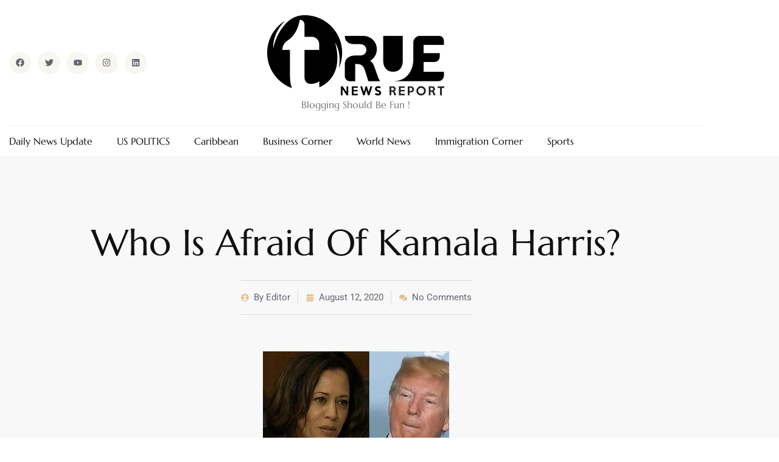

--- FILE ---
content_type: text/css
request_url: https://truenewsblog.com/wp-content/uploads/elementor/css/post-5393.css?ver=1769507505
body_size: 1942
content:
.elementor-5393 .elementor-element.elementor-element-2411c455:not(.elementor-motion-effects-element-type-background), .elementor-5393 .elementor-element.elementor-element-2411c455 > .elementor-motion-effects-container > .elementor-motion-effects-layer{background-color:var( --e-global-color-secondary );}.elementor-5393 .elementor-element.elementor-element-2411c455{transition:background 0.3s, border 0.3s, border-radius 0.3s, box-shadow 0.3s;padding:80px 15px 80px 15px;}.elementor-5393 .elementor-element.elementor-element-2411c455 > .elementor-background-overlay{transition:background 0.3s, border-radius 0.3s, opacity 0.3s;}.elementor-bc-flex-widget .elementor-5393 .elementor-element.elementor-element-60916e7e.elementor-column .elementor-widget-wrap{align-items:center;}.elementor-5393 .elementor-element.elementor-element-60916e7e.elementor-column.elementor-element[data-element_type="column"] > .elementor-widget-wrap.elementor-element-populated{align-content:center;align-items:center;}.elementor-5393 .elementor-element.elementor-element-60916e7e > .elementor-widget-wrap > .elementor-widget:not(.elementor-widget__width-auto):not(.elementor-widget__width-initial):not(:last-child):not(.elementor-absolute){margin-block-end:30px;}.elementor-bc-flex-widget .elementor-5393 .elementor-element.elementor-element-6f0a4d50.elementor-column .elementor-widget-wrap{align-items:center;}.elementor-5393 .elementor-element.elementor-element-6f0a4d50.elementor-column.elementor-element[data-element_type="column"] > .elementor-widget-wrap.elementor-element-populated{align-content:center;align-items:center;}.elementor-5393 .elementor-element.elementor-element-6f0a4d50 > .elementor-element-populated{padding:0px 30px 0px 0px;}.elementor-5393 .elementor-element.elementor-element-7ce5285c > .elementor-widget-container{margin:0px 0px -10px 0px;}.elementor-5393 .elementor-element.elementor-element-7ce5285c{text-align:start;}.elementor-5393 .elementor-element.elementor-element-7ce5285c img{width:90%;}.elementor-5393 .elementor-element.elementor-element-1e783b21{text-align:start;}.elementor-5393 .elementor-element.elementor-element-271e5f03.elementor-column > .elementor-widget-wrap{justify-content:center;}.elementor-5393 .elementor-element.elementor-element-271e5f03 > .elementor-widget-wrap > .elementor-widget:not(.elementor-widget__width-auto):not(.elementor-widget__width-initial):not(:last-child):not(.elementor-absolute){margin-block-end:0px;}.elementor-5393 .elementor-element.elementor-element-271e5f03 > .elementor-element-populated{padding:0px 40px 0px 0px;}.elementor-5393 .elementor-element.elementor-element-3056c581 > .elementor-widget-container{margin:0px 0px -10px 0px;padding:10px 10px 10px 10px;border-style:dashed;border-width:1px 1px 1px 1px;border-color:var( --e-global-color-57a29b1 );}.elementor-5393 .elementor-element.elementor-element-3056c581{text-align:center;}.elementor-5393 .elementor-element.elementor-element-3056c581 .elementor-heading-title{font-family:var( --e-global-typography-f95c007-font-family ), Sans-serif;font-size:var( --e-global-typography-f95c007-font-size );text-transform:var( --e-global-typography-f95c007-text-transform );line-height:var( --e-global-typography-f95c007-line-height );}.elementor-5393 .elementor-element.elementor-element-7c5ecdc4{width:auto;max-width:auto;}.elementor-5393 .elementor-element.elementor-element-7c5ecdc4 > .elementor-widget-container{background-color:var( --e-global-color-secondary );}.elementor-5393 .elementor-element.elementor-element-7c5ecdc4 .elementor-icon-wrapper{text-align:center;}.elementor-5393 .elementor-element.elementor-element-7c5ecdc4.elementor-view-stacked .elementor-icon{background-color:var( --e-global-color-57a29b1 );}.elementor-5393 .elementor-element.elementor-element-7c5ecdc4.elementor-view-framed .elementor-icon, .elementor-5393 .elementor-element.elementor-element-7c5ecdc4.elementor-view-default .elementor-icon{color:var( --e-global-color-57a29b1 );border-color:var( --e-global-color-57a29b1 );}.elementor-5393 .elementor-element.elementor-element-7c5ecdc4.elementor-view-framed .elementor-icon, .elementor-5393 .elementor-element.elementor-element-7c5ecdc4.elementor-view-default .elementor-icon svg{fill:var( --e-global-color-57a29b1 );}.elementor-5393 .elementor-element.elementor-element-7c5ecdc4 .elementor-icon{font-size:10px;}.elementor-5393 .elementor-element.elementor-element-7c5ecdc4 .elementor-icon svg{height:10px;}.elementor-5393 .elementor-element.elementor-element-1c74e8fb{--grid-row-gap:20px;--grid-column-gap:30px;}.elementor-5393 .elementor-element.elementor-element-1c74e8fb > .elementor-widget-container{margin:15px 0px 0px 0px;}.elementor-5393 .elementor-element.elementor-element-1c74e8fb .elementor-posts-container .elementor-post__thumbnail{padding-bottom:calc( 1 * 100% );}.elementor-5393 .elementor-element.elementor-element-1c74e8fb:after{content:"1";}.elementor-5393 .elementor-element.elementor-element-1c74e8fb .elementor-post__thumbnail__link{width:25%;}.elementor-5393 .elementor-element.elementor-element-1c74e8fb .elementor-post__text{padding:12px 0px 0px 0px;}.elementor-5393 .elementor-element.elementor-element-1c74e8fb.elementor-posts--thumbnail-left .elementor-post__thumbnail__link{margin-right:25px;}.elementor-5393 .elementor-element.elementor-element-1c74e8fb.elementor-posts--thumbnail-right .elementor-post__thumbnail__link{margin-left:25px;}.elementor-5393 .elementor-element.elementor-element-1c74e8fb.elementor-posts--thumbnail-top .elementor-post__thumbnail__link{margin-bottom:25px;}.elementor-5393 .elementor-element.elementor-element-1c74e8fb .elementor-post__title, .elementor-5393 .elementor-element.elementor-element-1c74e8fb .elementor-post__title a{color:var( --e-global-color-e5e9561 );font-family:var( --e-global-typography-df64805-font-family ), Sans-serif;font-size:var( --e-global-typography-df64805-font-size );font-weight:var( --e-global-typography-df64805-font-weight );line-height:var( --e-global-typography-df64805-line-height );}.elementor-5393 .elementor-element.elementor-element-1c74e8fb .elementor-post__title{margin-bottom:10px;}.elementor-5393 .elementor-element.elementor-element-41d36cef.elementor-column > .elementor-widget-wrap{justify-content:center;}.elementor-5393 .elementor-element.elementor-element-41d36cef > .elementor-widget-wrap > .elementor-widget:not(.elementor-widget__width-auto):not(.elementor-widget__width-initial):not(:last-child):not(.elementor-absolute){margin-block-end:0px;}.elementor-5393 .elementor-element.elementor-element-41d36cef > .elementor-element-populated{padding:0px 40px 0px 0px;}.elementor-5393 .elementor-element.elementor-element-f285ee1 > .elementor-widget-container{margin:0px 0px -10px 0px;padding:10px 10px 10px 10px;border-style:dashed;border-width:1px 1px 1px 1px;border-color:var( --e-global-color-57a29b1 );}.elementor-5393 .elementor-element.elementor-element-f285ee1{text-align:center;}.elementor-5393 .elementor-element.elementor-element-f285ee1 .elementor-heading-title{font-family:var( --e-global-typography-f95c007-font-family ), Sans-serif;font-size:var( --e-global-typography-f95c007-font-size );text-transform:var( --e-global-typography-f95c007-text-transform );line-height:var( --e-global-typography-f95c007-line-height );}.elementor-5393 .elementor-element.elementor-element-5a11ebac{width:auto;max-width:auto;}.elementor-5393 .elementor-element.elementor-element-5a11ebac > .elementor-widget-container{background-color:var( --e-global-color-secondary );}.elementor-5393 .elementor-element.elementor-element-5a11ebac .elementor-icon-wrapper{text-align:center;}.elementor-5393 .elementor-element.elementor-element-5a11ebac.elementor-view-stacked .elementor-icon{background-color:var( --e-global-color-57a29b1 );}.elementor-5393 .elementor-element.elementor-element-5a11ebac.elementor-view-framed .elementor-icon, .elementor-5393 .elementor-element.elementor-element-5a11ebac.elementor-view-default .elementor-icon{color:var( --e-global-color-57a29b1 );border-color:var( --e-global-color-57a29b1 );}.elementor-5393 .elementor-element.elementor-element-5a11ebac.elementor-view-framed .elementor-icon, .elementor-5393 .elementor-element.elementor-element-5a11ebac.elementor-view-default .elementor-icon svg{fill:var( --e-global-color-57a29b1 );}.elementor-5393 .elementor-element.elementor-element-5a11ebac .elementor-icon{font-size:10px;}.elementor-5393 .elementor-element.elementor-element-5a11ebac .elementor-icon svg{height:10px;}.elementor-5393 .elementor-element.elementor-element-6b2ad3b1.elementor-column > .elementor-widget-wrap{justify-content:center;}.elementor-5393 .elementor-element.elementor-element-6b2ad3b1 > .elementor-widget-wrap > .elementor-widget:not(.elementor-widget__width-auto):not(.elementor-widget__width-initial):not(:last-child):not(.elementor-absolute){margin-block-end:0px;}.elementor-5393 .elementor-element.elementor-element-38f6ed6e > .elementor-widget-container{margin:0px 0px -10px 0px;padding:10px 10px 10px 10px;border-style:dashed;border-width:1px 1px 1px 1px;border-color:var( --e-global-color-57a29b1 );}.elementor-5393 .elementor-element.elementor-element-38f6ed6e{text-align:center;}.elementor-5393 .elementor-element.elementor-element-38f6ed6e .elementor-heading-title{font-family:var( --e-global-typography-f95c007-font-family ), Sans-serif;font-size:var( --e-global-typography-f95c007-font-size );text-transform:var( --e-global-typography-f95c007-text-transform );line-height:var( --e-global-typography-f95c007-line-height );}.elementor-5393 .elementor-element.elementor-element-3f38c0f3{width:auto;max-width:auto;}.elementor-5393 .elementor-element.elementor-element-3f38c0f3 > .elementor-widget-container{background-color:var( --e-global-color-secondary );}.elementor-5393 .elementor-element.elementor-element-3f38c0f3 .elementor-icon-wrapper{text-align:center;}.elementor-5393 .elementor-element.elementor-element-3f38c0f3.elementor-view-stacked .elementor-icon{background-color:var( --e-global-color-57a29b1 );}.elementor-5393 .elementor-element.elementor-element-3f38c0f3.elementor-view-framed .elementor-icon, .elementor-5393 .elementor-element.elementor-element-3f38c0f3.elementor-view-default .elementor-icon{color:var( --e-global-color-57a29b1 );border-color:var( --e-global-color-57a29b1 );}.elementor-5393 .elementor-element.elementor-element-3f38c0f3.elementor-view-framed .elementor-icon, .elementor-5393 .elementor-element.elementor-element-3f38c0f3.elementor-view-default .elementor-icon svg{fill:var( --e-global-color-57a29b1 );}.elementor-5393 .elementor-element.elementor-element-3f38c0f3 .elementor-icon{font-size:10px;}.elementor-5393 .elementor-element.elementor-element-3f38c0f3 .elementor-icon svg{height:10px;}.elementor-5393 .elementor-element.elementor-element-39ec657f{margin-top:15px;margin-bottom:0px;}.elementor-5393 .elementor-element.elementor-element-65918b09 .elementor-button{background-color:var( --e-global-color-21bfb04 );font-family:var( --e-global-typography-f95c007-font-family ), Sans-serif;font-size:var( --e-global-typography-f95c007-font-size );text-transform:var( --e-global-typography-f95c007-text-transform );line-height:var( --e-global-typography-f95c007-line-height );fill:var( --e-global-color-text );color:var( --e-global-color-text );padding:8px 15px 8px 15px;}.elementor-5393 .elementor-element.elementor-element-65918b09 .elementor-button:hover, .elementor-5393 .elementor-element.elementor-element-65918b09 .elementor-button:focus{background-color:var( --e-global-color-fc28385 );color:var( --e-global-color-21bfb04 );}.elementor-5393 .elementor-element.elementor-element-65918b09{width:auto;max-width:auto;}.elementor-5393 .elementor-element.elementor-element-65918b09 > .elementor-widget-container{margin:0px 12px 12px 0px;}.elementor-5393 .elementor-element.elementor-element-65918b09 .elementor-button:hover svg, .elementor-5393 .elementor-element.elementor-element-65918b09 .elementor-button:focus svg{fill:var( --e-global-color-21bfb04 );}.elementor-5393 .elementor-element.elementor-element-2949905 .elementor-button{background-color:var( --e-global-color-21bfb04 );font-family:var( --e-global-typography-f95c007-font-family ), Sans-serif;font-size:var( --e-global-typography-f95c007-font-size );text-transform:var( --e-global-typography-f95c007-text-transform );line-height:var( --e-global-typography-f95c007-line-height );fill:var( --e-global-color-text );color:var( --e-global-color-text );padding:8px 15px 8px 15px;}.elementor-5393 .elementor-element.elementor-element-2949905 .elementor-button:hover, .elementor-5393 .elementor-element.elementor-element-2949905 .elementor-button:focus{background-color:var( --e-global-color-fc28385 );color:var( --e-global-color-21bfb04 );}.elementor-5393 .elementor-element.elementor-element-2949905{width:auto;max-width:auto;}.elementor-5393 .elementor-element.elementor-element-2949905 > .elementor-widget-container{margin:0px 12px 12px 0px;}.elementor-5393 .elementor-element.elementor-element-2949905 .elementor-button:hover svg, .elementor-5393 .elementor-element.elementor-element-2949905 .elementor-button:focus svg{fill:var( --e-global-color-21bfb04 );}.elementor-5393 .elementor-element.elementor-element-27d277f1 .elementor-button{background-color:var( --e-global-color-21bfb04 );font-family:var( --e-global-typography-f95c007-font-family ), Sans-serif;font-size:var( --e-global-typography-f95c007-font-size );text-transform:var( --e-global-typography-f95c007-text-transform );line-height:var( --e-global-typography-f95c007-line-height );fill:var( --e-global-color-text );color:var( --e-global-color-text );padding:8px 15px 8px 15px;}.elementor-5393 .elementor-element.elementor-element-27d277f1 .elementor-button:hover, .elementor-5393 .elementor-element.elementor-element-27d277f1 .elementor-button:focus{background-color:var( --e-global-color-fc28385 );color:var( --e-global-color-21bfb04 );}.elementor-5393 .elementor-element.elementor-element-27d277f1{width:auto;max-width:auto;}.elementor-5393 .elementor-element.elementor-element-27d277f1 > .elementor-widget-container{margin:0px 12px 12px 0px;}.elementor-5393 .elementor-element.elementor-element-27d277f1 .elementor-button:hover svg, .elementor-5393 .elementor-element.elementor-element-27d277f1 .elementor-button:focus svg{fill:var( --e-global-color-21bfb04 );}.elementor-5393 .elementor-element.elementor-element-2ad9d92 .elementor-button{background-color:var( --e-global-color-21bfb04 );font-family:var( --e-global-typography-f95c007-font-family ), Sans-serif;font-size:var( --e-global-typography-f95c007-font-size );text-transform:var( --e-global-typography-f95c007-text-transform );line-height:var( --e-global-typography-f95c007-line-height );fill:var( --e-global-color-text );color:var( --e-global-color-text );padding:8px 15px 8px 15px;}.elementor-5393 .elementor-element.elementor-element-2ad9d92 .elementor-button:hover, .elementor-5393 .elementor-element.elementor-element-2ad9d92 .elementor-button:focus{background-color:var( --e-global-color-fc28385 );color:var( --e-global-color-21bfb04 );}.elementor-5393 .elementor-element.elementor-element-2ad9d92{width:auto;max-width:auto;}.elementor-5393 .elementor-element.elementor-element-2ad9d92 > .elementor-widget-container{margin:0px 12px 12px 0px;}.elementor-5393 .elementor-element.elementor-element-2ad9d92 .elementor-button:hover svg, .elementor-5393 .elementor-element.elementor-element-2ad9d92 .elementor-button:focus svg{fill:var( --e-global-color-21bfb04 );}.elementor-5393 .elementor-element.elementor-element-6c133ac5 .elementor-button{background-color:var( --e-global-color-21bfb04 );font-family:var( --e-global-typography-f95c007-font-family ), Sans-serif;font-size:var( --e-global-typography-f95c007-font-size );text-transform:var( --e-global-typography-f95c007-text-transform );line-height:var( --e-global-typography-f95c007-line-height );fill:var( --e-global-color-text );color:var( --e-global-color-text );padding:8px 15px 8px 15px;}.elementor-5393 .elementor-element.elementor-element-6c133ac5 .elementor-button:hover, .elementor-5393 .elementor-element.elementor-element-6c133ac5 .elementor-button:focus{background-color:var( --e-global-color-fc28385 );color:var( --e-global-color-21bfb04 );}.elementor-5393 .elementor-element.elementor-element-6c133ac5{width:auto;max-width:auto;}.elementor-5393 .elementor-element.elementor-element-6c133ac5 > .elementor-widget-container{margin:0px 12px 12px 0px;}.elementor-5393 .elementor-element.elementor-element-6c133ac5 .elementor-button:hover svg, .elementor-5393 .elementor-element.elementor-element-6c133ac5 .elementor-button:focus svg{fill:var( --e-global-color-21bfb04 );}.elementor-5393 .elementor-element.elementor-element-53330dd1 .elementor-button{background-color:var( --e-global-color-21bfb04 );font-family:var( --e-global-typography-f95c007-font-family ), Sans-serif;font-size:var( --e-global-typography-f95c007-font-size );text-transform:var( --e-global-typography-f95c007-text-transform );line-height:var( --e-global-typography-f95c007-line-height );fill:var( --e-global-color-text );color:var( --e-global-color-text );padding:8px 15px 8px 15px;}.elementor-5393 .elementor-element.elementor-element-53330dd1 .elementor-button:hover, .elementor-5393 .elementor-element.elementor-element-53330dd1 .elementor-button:focus{background-color:var( --e-global-color-fc28385 );color:var( --e-global-color-21bfb04 );}.elementor-5393 .elementor-element.elementor-element-53330dd1{width:auto;max-width:auto;}.elementor-5393 .elementor-element.elementor-element-53330dd1 > .elementor-widget-container{margin:0px 12px 12px 0px;}.elementor-5393 .elementor-element.elementor-element-53330dd1 .elementor-button:hover svg, .elementor-5393 .elementor-element.elementor-element-53330dd1 .elementor-button:focus svg{fill:var( --e-global-color-21bfb04 );}.elementor-5393 .elementor-element.elementor-element-58f08a50 .elementor-button{background-color:var( --e-global-color-21bfb04 );font-family:var( --e-global-typography-f95c007-font-family ), Sans-serif;font-size:var( --e-global-typography-f95c007-font-size );text-transform:var( --e-global-typography-f95c007-text-transform );line-height:var( --e-global-typography-f95c007-line-height );fill:var( --e-global-color-text );color:var( --e-global-color-text );padding:8px 15px 8px 15px;}.elementor-5393 .elementor-element.elementor-element-58f08a50 .elementor-button:hover, .elementor-5393 .elementor-element.elementor-element-58f08a50 .elementor-button:focus{background-color:var( --e-global-color-fc28385 );color:var( --e-global-color-21bfb04 );}.elementor-5393 .elementor-element.elementor-element-58f08a50{width:auto;max-width:auto;}.elementor-5393 .elementor-element.elementor-element-58f08a50 > .elementor-widget-container{margin:0px 12px 12px 0px;}.elementor-5393 .elementor-element.elementor-element-58f08a50 .elementor-button:hover svg, .elementor-5393 .elementor-element.elementor-element-58f08a50 .elementor-button:focus svg{fill:var( --e-global-color-21bfb04 );}.elementor-5393 .elementor-element.elementor-element-5d4bdb11 .elementor-button{background-color:var( --e-global-color-21bfb04 );font-family:var( --e-global-typography-f95c007-font-family ), Sans-serif;font-size:var( --e-global-typography-f95c007-font-size );text-transform:var( --e-global-typography-f95c007-text-transform );line-height:var( --e-global-typography-f95c007-line-height );fill:var( --e-global-color-text );color:var( --e-global-color-text );padding:8px 15px 8px 15px;}.elementor-5393 .elementor-element.elementor-element-5d4bdb11 .elementor-button:hover, .elementor-5393 .elementor-element.elementor-element-5d4bdb11 .elementor-button:focus{background-color:var( --e-global-color-fc28385 );color:var( --e-global-color-21bfb04 );}.elementor-5393 .elementor-element.elementor-element-5d4bdb11{width:auto;max-width:auto;}.elementor-5393 .elementor-element.elementor-element-5d4bdb11 > .elementor-widget-container{margin:0px 12px 12px 0px;}.elementor-5393 .elementor-element.elementor-element-5d4bdb11 .elementor-button:hover svg, .elementor-5393 .elementor-element.elementor-element-5d4bdb11 .elementor-button:focus svg{fill:var( --e-global-color-21bfb04 );}.elementor-5393 .elementor-element.elementor-element-18543353 .elementor-button{background-color:var( --e-global-color-21bfb04 );font-family:var( --e-global-typography-f95c007-font-family ), Sans-serif;font-size:var( --e-global-typography-f95c007-font-size );text-transform:var( --e-global-typography-f95c007-text-transform );line-height:var( --e-global-typography-f95c007-line-height );fill:var( --e-global-color-text );color:var( --e-global-color-text );padding:8px 15px 8px 15px;}.elementor-5393 .elementor-element.elementor-element-18543353 .elementor-button:hover, .elementor-5393 .elementor-element.elementor-element-18543353 .elementor-button:focus{background-color:var( --e-global-color-fc28385 );color:var( --e-global-color-21bfb04 );}.elementor-5393 .elementor-element.elementor-element-18543353{width:auto;max-width:auto;}.elementor-5393 .elementor-element.elementor-element-18543353 > .elementor-widget-container{margin:0px 12px 12px 0px;}.elementor-5393 .elementor-element.elementor-element-18543353 .elementor-button:hover svg, .elementor-5393 .elementor-element.elementor-element-18543353 .elementor-button:focus svg{fill:var( --e-global-color-21bfb04 );}.elementor-5393 .elementor-element.elementor-element-4772e12c > .elementor-background-overlay{background-color:var( --e-global-color-primary );opacity:0.2;}.elementor-5393 .elementor-element.elementor-element-4772e12c{padding:15px 15px 15px 15px;}.elementor-bc-flex-widget .elementor-5393 .elementor-element.elementor-element-f70a8d0.elementor-column .elementor-widget-wrap{align-items:center;}.elementor-5393 .elementor-element.elementor-element-f70a8d0.elementor-column.elementor-element[data-element_type="column"] > .elementor-widget-wrap.elementor-element-populated{align-content:center;align-items:center;}.elementor-5393 .elementor-element.elementor-element-f70a8d0 > .elementor-element-populated{border-style:solid;border-width:0px 0px 0px 0px;border-color:#D9D9D966;}.elementor-5393 .elementor-element.elementor-element-304e0945 > .elementor-widget-container{margin:0px 0px -15px 0px;}.elementor-5393 .elementor-element.elementor-element-304e0945{text-align:start;}.elementor-bc-flex-widget .elementor-5393 .elementor-element.elementor-element-6576a6f4.elementor-column .elementor-widget-wrap{align-items:center;}.elementor-5393 .elementor-element.elementor-element-6576a6f4.elementor-column.elementor-element[data-element_type="column"] > .elementor-widget-wrap.elementor-element-populated{align-content:center;align-items:center;}.elementor-5393 .elementor-element.elementor-element-382003da .elementor-icon-list-items:not(.elementor-inline-items) .elementor-icon-list-item:not(:last-child){padding-block-end:calc(20px/2);}.elementor-5393 .elementor-element.elementor-element-382003da .elementor-icon-list-items:not(.elementor-inline-items) .elementor-icon-list-item:not(:first-child){margin-block-start:calc(20px/2);}.elementor-5393 .elementor-element.elementor-element-382003da .elementor-icon-list-items.elementor-inline-items .elementor-icon-list-item{margin-inline:calc(20px/2);}.elementor-5393 .elementor-element.elementor-element-382003da .elementor-icon-list-items.elementor-inline-items{margin-inline:calc(-20px/2);}.elementor-5393 .elementor-element.elementor-element-382003da .elementor-icon-list-items.elementor-inline-items .elementor-icon-list-item:after{inset-inline-end:calc(-20px/2);}.elementor-5393 .elementor-element.elementor-element-382003da .elementor-icon-list-item:not(:last-child):after{content:"";border-color:#ddd;}.elementor-5393 .elementor-element.elementor-element-382003da .elementor-icon-list-items:not(.elementor-inline-items) .elementor-icon-list-item:not(:last-child):after{border-block-start-style:solid;border-block-start-width:1px;}.elementor-5393 .elementor-element.elementor-element-382003da .elementor-icon-list-items.elementor-inline-items .elementor-icon-list-item:not(:last-child):after{border-inline-start-style:solid;}.elementor-5393 .elementor-element.elementor-element-382003da .elementor-inline-items .elementor-icon-list-item:not(:last-child):after{border-inline-start-width:1px;}.elementor-5393 .elementor-element.elementor-element-382003da .elementor-icon-list-icon i{transition:color 0.3s;}.elementor-5393 .elementor-element.elementor-element-382003da .elementor-icon-list-icon svg{transition:fill 0.3s;}.elementor-5393 .elementor-element.elementor-element-382003da{--e-icon-list-icon-size:14px;--icon-vertical-offset:0px;}.elementor-5393 .elementor-element.elementor-element-382003da .elementor-icon-list-item > .elementor-icon-list-text, .elementor-5393 .elementor-element.elementor-element-382003da .elementor-icon-list-item > a{font-family:var( --e-global-typography-f95c007-font-family ), Sans-serif;font-size:var( --e-global-typography-f95c007-font-size );text-transform:var( --e-global-typography-f95c007-text-transform );line-height:var( --e-global-typography-f95c007-line-height );}.elementor-5393 .elementor-element.elementor-element-382003da .elementor-icon-list-text{color:var( --e-global-color-text );transition:color 0.3s;}.elementor-5393 .elementor-element.elementor-element-382003da .elementor-icon-list-item:hover .elementor-icon-list-text{color:var( --e-global-color-fc28385 );}.elementor-5393 .elementor-element.elementor-element-1fd6d581{--grid-template-columns:repeat(0, auto);--icon-size:12px;--grid-column-gap:5px;--grid-row-gap:0px;}.elementor-5393 .elementor-element.elementor-element-1fd6d581 .elementor-widget-container{text-align:right;}.elementor-5393 .elementor-element.elementor-element-1fd6d581 .elementor-social-icon{background-color:var( --e-global-color-21bfb04 );--icon-padding:0.7em;}.elementor-5393 .elementor-element.elementor-element-1fd6d581 .elementor-social-icon i{color:var( --e-global-color-text );}.elementor-5393 .elementor-element.elementor-element-1fd6d581 .elementor-social-icon svg{fill:var( --e-global-color-text );}.elementor-5393 .elementor-element.elementor-element-1fd6d581 .elementor-icon{border-radius:100% 100% 100% 100%;}.elementor-5393 .elementor-element.elementor-element-1fd6d581 .elementor-social-icon:hover{background-color:var( --e-global-color-fc28385 );}.elementor-5393 .elementor-element.elementor-element-1fd6d581 .elementor-social-icon:hover i{color:#FFFFFF;}.elementor-5393 .elementor-element.elementor-element-1fd6d581 .elementor-social-icon:hover svg{fill:#FFFFFF;}.elementor-theme-builder-content-area{height:400px;}.elementor-location-header:before, .elementor-location-footer:before{content:"";display:table;clear:both;}@media(max-width:1024px){.elementor-5393 .elementor-element.elementor-element-7ce5285c{text-align:start;}.elementor-5393 .elementor-element.elementor-element-1e783b21{text-align:start;}.elementor-5393 .elementor-element.elementor-element-271e5f03 > .elementor-element-populated{padding:0px 0px 0px 30px;}.elementor-5393 .elementor-element.elementor-element-3056c581 .elementor-heading-title{font-size:var( --e-global-typography-f95c007-font-size );line-height:var( --e-global-typography-f95c007-line-height );}.elementor-5393 .elementor-element.elementor-element-1c74e8fb .elementor-posts-container .elementor-post__thumbnail{padding-bottom:calc( 0.85 * 100% );}.elementor-5393 .elementor-element.elementor-element-1c74e8fb:after{content:"0.85";}.elementor-5393 .elementor-element.elementor-element-1c74e8fb .elementor-post__title, .elementor-5393 .elementor-element.elementor-element-1c74e8fb .elementor-post__title a{font-size:var( --e-global-typography-df64805-font-size );line-height:var( --e-global-typography-df64805-line-height );}.elementor-5393 .elementor-element.elementor-element-41d36cef > .elementor-element-populated{padding:40px 30px 0px 0px;}.elementor-5393 .elementor-element.elementor-element-f285ee1 .elementor-heading-title{font-size:var( --e-global-typography-f95c007-font-size );line-height:var( --e-global-typography-f95c007-line-height );}.elementor-5393 .elementor-element.elementor-element-6b2ad3b1 > .elementor-element-populated{padding:40px 0px 0px 30px;}.elementor-5393 .elementor-element.elementor-element-38f6ed6e .elementor-heading-title{font-size:var( --e-global-typography-f95c007-font-size );line-height:var( --e-global-typography-f95c007-line-height );}.elementor-5393 .elementor-element.elementor-element-65918b09 .elementor-button{font-size:var( --e-global-typography-f95c007-font-size );line-height:var( --e-global-typography-f95c007-line-height );}.elementor-5393 .elementor-element.elementor-element-2949905 .elementor-button{font-size:var( --e-global-typography-f95c007-font-size );line-height:var( --e-global-typography-f95c007-line-height );}.elementor-5393 .elementor-element.elementor-element-27d277f1 .elementor-button{font-size:var( --e-global-typography-f95c007-font-size );line-height:var( --e-global-typography-f95c007-line-height );}.elementor-5393 .elementor-element.elementor-element-2ad9d92 .elementor-button{font-size:var( --e-global-typography-f95c007-font-size );line-height:var( --e-global-typography-f95c007-line-height );}.elementor-5393 .elementor-element.elementor-element-6c133ac5 .elementor-button{font-size:var( --e-global-typography-f95c007-font-size );line-height:var( --e-global-typography-f95c007-line-height );}.elementor-5393 .elementor-element.elementor-element-53330dd1 .elementor-button{font-size:var( --e-global-typography-f95c007-font-size );line-height:var( --e-global-typography-f95c007-line-height );}.elementor-5393 .elementor-element.elementor-element-58f08a50 .elementor-button{font-size:var( --e-global-typography-f95c007-font-size );line-height:var( --e-global-typography-f95c007-line-height );}.elementor-5393 .elementor-element.elementor-element-5d4bdb11 .elementor-button{font-size:var( --e-global-typography-f95c007-font-size );line-height:var( --e-global-typography-f95c007-line-height );}.elementor-5393 .elementor-element.elementor-element-18543353 .elementor-button{font-size:var( --e-global-typography-f95c007-font-size );line-height:var( --e-global-typography-f95c007-line-height );}.elementor-5393 .elementor-element.elementor-element-f70a8d0 > .elementor-element-populated{border-width:0px 0px 1px 0px;margin:0px 0px 10px 0px;--e-column-margin-right:0px;--e-column-margin-left:0px;padding:0px 0px 10px 0px;}.elementor-5393 .elementor-element.elementor-element-304e0945{text-align:center;}.elementor-5393 .elementor-element.elementor-element-382003da .elementor-icon-list-item > .elementor-icon-list-text, .elementor-5393 .elementor-element.elementor-element-382003da .elementor-icon-list-item > a{font-size:var( --e-global-typography-f95c007-font-size );line-height:var( --e-global-typography-f95c007-line-height );}}@media(max-width:767px){.elementor-5393 .elementor-element.elementor-element-39cb2b99{margin-top:0px;margin-bottom:0px;padding:0px 0px 0px 0px;}.elementor-5393 .elementor-element.elementor-element-6f0a4d50 > .elementor-element-populated{margin:0px 0px 30px 0px;--e-column-margin-right:0px;--e-column-margin-left:0px;padding:0% 0% 0% 0%;}.elementor-5393 .elementor-element.elementor-element-7ce5285c{text-align:center;}.elementor-5393 .elementor-element.elementor-element-7ce5285c img{width:50%;}.elementor-5393 .elementor-element.elementor-element-1e783b21{text-align:center;}.elementor-5393 .elementor-element.elementor-element-271e5f03 > .elementor-element-populated{margin:0px 0px 50px 0px;--e-column-margin-right:0px;--e-column-margin-left:0px;padding:0px 0px 0px 0px;}.elementor-5393 .elementor-element.elementor-element-3056c581 .elementor-heading-title{font-size:var( --e-global-typography-f95c007-font-size );line-height:var( --e-global-typography-f95c007-line-height );}.elementor-5393 .elementor-element.elementor-element-1c74e8fb .elementor-posts-container .elementor-post__thumbnail{padding-bottom:calc( 0.75 * 100% );}.elementor-5393 .elementor-element.elementor-element-1c74e8fb:after{content:"0.75";}.elementor-5393 .elementor-element.elementor-element-1c74e8fb .elementor-post__thumbnail__link{width:30%;}.elementor-5393 .elementor-element.elementor-element-1c74e8fb .elementor-post__title, .elementor-5393 .elementor-element.elementor-element-1c74e8fb .elementor-post__title a{font-size:var( --e-global-typography-df64805-font-size );line-height:var( --e-global-typography-df64805-line-height );}.elementor-5393 .elementor-element.elementor-element-41d36cef > .elementor-element-populated{margin:0px 0px 50px 0px;--e-column-margin-right:0px;--e-column-margin-left:0px;padding:0px 0px 0px 0px;}.elementor-5393 .elementor-element.elementor-element-f285ee1 .elementor-heading-title{font-size:var( --e-global-typography-f95c007-font-size );line-height:var( --e-global-typography-f95c007-line-height );}.elementor-5393 .elementor-element.elementor-element-6b2ad3b1 > .elementor-element-populated{padding:0px 0px 0px 0px;}.elementor-5393 .elementor-element.elementor-element-38f6ed6e .elementor-heading-title{font-size:var( --e-global-typography-f95c007-font-size );line-height:var( --e-global-typography-f95c007-line-height );}.elementor-5393 .elementor-element.elementor-element-65918b09 .elementor-button{font-size:var( --e-global-typography-f95c007-font-size );line-height:var( --e-global-typography-f95c007-line-height );}.elementor-5393 .elementor-element.elementor-element-2949905 .elementor-button{font-size:var( --e-global-typography-f95c007-font-size );line-height:var( --e-global-typography-f95c007-line-height );}.elementor-5393 .elementor-element.elementor-element-27d277f1 .elementor-button{font-size:var( --e-global-typography-f95c007-font-size );line-height:var( --e-global-typography-f95c007-line-height );}.elementor-5393 .elementor-element.elementor-element-2ad9d92 .elementor-button{font-size:var( --e-global-typography-f95c007-font-size );line-height:var( --e-global-typography-f95c007-line-height );}.elementor-5393 .elementor-element.elementor-element-6c133ac5 .elementor-button{font-size:var( --e-global-typography-f95c007-font-size );line-height:var( --e-global-typography-f95c007-line-height );}.elementor-5393 .elementor-element.elementor-element-53330dd1 .elementor-button{font-size:var( --e-global-typography-f95c007-font-size );line-height:var( --e-global-typography-f95c007-line-height );}.elementor-5393 .elementor-element.elementor-element-58f08a50 .elementor-button{font-size:var( --e-global-typography-f95c007-font-size );line-height:var( --e-global-typography-f95c007-line-height );}.elementor-5393 .elementor-element.elementor-element-5d4bdb11 .elementor-button{font-size:var( --e-global-typography-f95c007-font-size );line-height:var( --e-global-typography-f95c007-line-height );}.elementor-5393 .elementor-element.elementor-element-18543353 .elementor-button{font-size:var( --e-global-typography-f95c007-font-size );line-height:var( --e-global-typography-f95c007-line-height );}.elementor-5393 .elementor-element.elementor-element-304e0945{text-align:center;}.elementor-5393 .elementor-element.elementor-element-6576a6f4 > .elementor-element-populated{padding:8px 0px 0px 0px;}.elementor-5393 .elementor-element.elementor-element-382003da .elementor-icon-list-item > .elementor-icon-list-text, .elementor-5393 .elementor-element.elementor-element-382003da .elementor-icon-list-item > a{font-size:var( --e-global-typography-f95c007-font-size );line-height:var( --e-global-typography-f95c007-line-height );}.elementor-5393 .elementor-element.elementor-element-1fd6d581 .elementor-widget-container{text-align:center;}.elementor-5393 .elementor-element.elementor-element-1fd6d581 > .elementor-widget-container{margin:15px 0px 0px 0px;padding:0px 0px 0px 0px;}.elementor-5393 .elementor-element.elementor-element-1fd6d581{--grid-column-gap:6px;}}@media(max-width:1024px) and (min-width:768px){.elementor-5393 .elementor-element.elementor-element-6f0a4d50{width:50%;}.elementor-5393 .elementor-element.elementor-element-271e5f03{width:50%;}.elementor-5393 .elementor-element.elementor-element-41d36cef{width:50%;}.elementor-5393 .elementor-element.elementor-element-6b2ad3b1{width:50%;}.elementor-5393 .elementor-element.elementor-element-f70a8d0{width:100%;}.elementor-5393 .elementor-element.elementor-element-6576a6f4{width:70%;}.elementor-5393 .elementor-element.elementor-element-7ec54be2{width:30%;}}